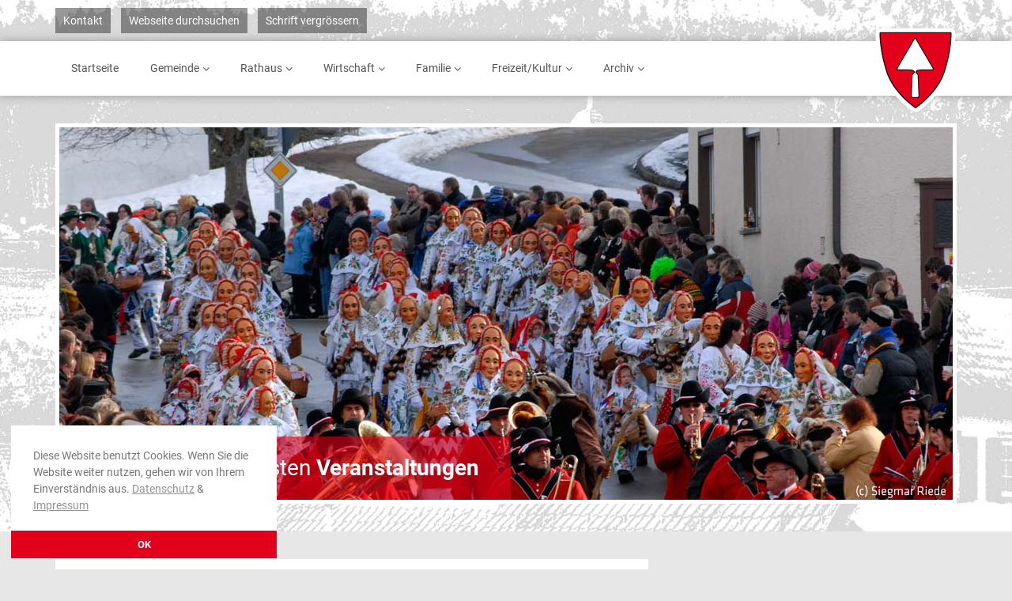

--- FILE ---
content_type: text/html; charset=UTF-8
request_url: https://www.ratshausen.de/veranstaltungen?appointmentid=448
body_size: 2993
content:
<!DOCTYPE html>
<html lang="de">
 <head>
 <meta charset="utf-8">
 <meta http-equiv="X-UA-Compatible" content="IE=edge">
 <meta name="viewport" content="width=device-width, initial-scale=1.0">
 <meta name="description" content="">
 <meta name="author" content="">
 <link rel="shortcut icon" href="https://www.ratshausen.de/favicon.png">

 <title>Veranstaltungen | Gemeinde Ratshausen</title>

 <!-- Bootstrap core CSS -->
 <link href="https://www.ratshausen.de/css/bootstrap.min.css" rel="stylesheet">
 <link href="https://www.ratshausen.de/css/ratshausen.css" rel="stylesheet">
 <link href="https://www.ratshausen.de/css/font-awesome.min.css" rel="stylesheet">

 <!-- HTML5 shim and Respond.js IE8 support of HTML5 elements and media queries -->
 <!--[if lt IE 9]>
 <script src="https://www.ratshausen.de/js/html5shiv.min.js"></script>
 <script src="https://www.ratshausen.de/js/respond.min.js"></script>
 <![endif]-->
 </head>

 <body>

	<div class="topcontainer">

		<div id="topbar">
	 <div class="container">
	 	<div class="row">
	 		<div class="col-md-12">
	 			<ul class="list-inline">
	 				<li><a href="https://www.ratshausen.de/kontakt" title="Kontaktformular der Gemeinde Ratshausen">Kontakt</a></li>
	 				<li><a href="https://www.ratshausen.de/suche" title="Gesamte Webseite durchsuchen">Webseite durchsuchen</a></li>
	 				<li><a href="#" title="Schriftgröße vergrössern und verkleinern" class="fontsize">Schrift vergrössern</a></li>
	 			</ul>
	 		</div>
	 	</div>
	 </div>
		</div>

		<div id="menu">
	 <div class="container">

	 	<div class="row">
	 		<div class="col-md-10">

						<div class="visible-xs visible-sm text-center">
					<a id="xslogo" href="https://www.ratshausen.de/" title=""><img src="https://www.ratshausen.de/img/ratshausen-wappen.png" alt="Gemeindewappen Ratshausen" /></a>
				</div>

	 	<div class="main-navigation">
					<a id="menu-button"></a>
					<ul id="main-menu" class="sm sm-simple">

						
<li><a href="https://www.ratshausen.de/startseite">Startseite</a></li>
<li><a href="https://www.ratshausen.de/gemeinde">Gemeinde</a><ul><li><a href="https://www.ratshausen.de/gemeindeplan">Gemeindeplan</a></li><li><a href="https://www.ratshausen.de/geschichte">Geschichte</a></li><li><a href="https://www.ratshausen.de/wichtige-adressen">Wichtige Adressen</a></li><li><a href="https://www.ratshausen.de/gemeinderat">Gemeinderat</a></li><li><a href="https://www.ratshausen.de/gemeinderatssitzungen">> Gemeinderatssitzungen</a></li><li><a href="https://www.ratshausen.de/bauhof">Bauhof </a></li><li><a href="https://www.ratshausen.de/verwaltung">Verwaltung</a></li></ul></li>
<li><a href="https://www.ratshausen.de/rathaus">Rathaus</a><ul><li><a href="https://www.ratshausen.de/oeffnungszeiten">Öffnungszeiten</a></li><li><a href="https://www.ratshausen.de/buergermeister">Bürgermeister</a></li><li><a href="https://www.ratshausen.de/mitarbeiter">Mitarbeiter</a></li><li><a href="https://www.ratshausen.de/service-bw-lebenslagen">Lebenslagen von A-Z</a></li><li><a href="https://www.ratshausen.de/service-bw-verfahren">Verfahren von A-Z</a></li><li><a href="https://www.ratshausen.de/formulare">Formulare von A-Z</a></li><li><a href="https://www.ratshausen.de/termine">Termine</a></li><li><a href="https://www.ratshausen.de/ortsrecht">Ortsrecht</a></li></ul></li>
<li><a href="https://www.ratshausen.de/wirtschaft">Wirtschaft</a><ul><li><a href="https://www.ratshausen.de/unternehmen-von-a-z">Unternehmen von A-Z</a></li><li><a href="https://www.ratshausen.de/wirtschaftsfoerderung">Wirtschaftsförderung</a></li><li><a href="https://www.ratshausen.de/breitbandausbau">Breitbandausbau</a></li></ul></li>
<li><a href="https://www.ratshausen.de/familien">Familie</a><ul><li><a href="https://www.ratshausen.de/familie">Familie</a></li><li><a href="https://www.ratshausen.de/kinder-und-jugend">Kinder und Jugend</a></li><li><a href="https://www.ratshausen.de/senioren">Senioren</a></li></ul></li>
<li><a href="https://www.ratshausen.de/freizeit">Freizeit/Kultur</a><ul><li><a href="https://www.ratshausen.de/tourismus">Tourismus</a></li><li><a href="https://www.ratshausen.de/ferienwohnungen.php">Ferienwohnungen</a></li><li><a href="https://www.ratshausen.de/kirchen.php">Kirchen</a></li><li><a href="https://www.ratshausen.de/rad-und-wanderwege">Rad- und Wanderwege</a></li><li class="active"><a href="https://www.ratshausen.de/veranstaltungen">Veranstaltungen</a></li><li><a href="https://www.ratshausen.de/vereine-von-a-z">Vereine von A-Z</a></li></ul></li>
<li><a href="https://www.ratshausen.de/archiv">Archiv</a><ul><li><a href="https://www.ratshausen.de/news-bereich.php">News-Bereich</a></li><li><a href="https://www.ratshausen.de/bildarchiv">Bild Archiv</a></li></ul></li>


					</ul>
				</div>

	 		</div>
				<div class="col-md-2 hidden-xs hidden-sm">
					<div id="logo">
					<a href="https://www.ratshausen.de/" title=""><img src="https://www.ratshausen.de/img/ratshausen-wappen.png" alt="Gemeindewappen Ratshausen" /></a>
					</div>
				</div>
	 	</div>

	 </div>
		</div>

		<div id="slider" class="loading"><div class="container"><div class="flexslider"><ul class="slides"><li><img alt="" title="" src="https://www.ratshausen.de/eproweb/download.php?record=400&amp;file=Fasnet_Ratshausen_01t.jpg"><p class="flex-caption">Was sind die nächsten
<b>Veranstaltungen</b></p>
</li></ul></div></div></div>

	</div>

	<div id="main">
 <div class="container">
 	<div class="row">
 		<div class="col-md-8">
 			<div class="maincontent">
<div class="appointment"><h1 class="appointment_title">Zunftball Narrenzunft 77 Ratshausen</h1><p class="appointment_intro"><span class="appointment_date">18.02.2023</span><span class="appointment_time"></span><span class="appointment_location">, Plettenberghalle</span></p><p class="appointment_abstract"></p><p></p></div>
<div style="clear:both;"></div>

 			</div>
 		</div>
 		<div class="col-md-4">

 			<h3>Aktuelles Wetter</h3>

					<div class="clearfix"></div>

					<div id="c348db5da81eb65d23df0e039237f8c7">
					 <link rel="stylesheet" type="text/css" href="//cdn.static-fra.de/lib/wt/widget/4.0.0/css/Classic.css">
					 <script type="text/javascript" src="//cdn.static-fra.de/lib/wt/widget/4.0.0/js/Classic.min.js"></script>
					 <script type="text/javascript">
					 /* <![CDATA[ */
					 (function(){
						 new WT.widget.Classic({
							 id: 'c348db5da81eb65d23df0e039237f8c7',
							 locationId: '18225339'
						 });
					 }());
					 /* ]]> */
					 </script>
					 <a id="c348db5da81eb65d23df0e039237f8c7-backlink" class="wt-widget-backlink" href="https://www.wetter.de/deutschland/wetter-ratshausen-18225339.html" rel="nofollow" target="_blank">Das Wetter in Ratshausen</a>
					</div>

					<div class="clearfix"></div>

					<hr />

 		</div>
 	</div>
 </div>
	</div>

	<div id="bottom">
 <div class="container">
 	<div class="row">
 		<div class="col-md-8">

 			<div class="row">
 				<div class="col-md-4"><h4>Amtsbl&auml;tter</h4><ul><li><a href="https://www.ratshausen.de/eproweb/download.php?record=1508&amp;file=163639a5857c09c5442d1a4dbf71c0ce">11.12.2025: Amtsblatt KW 50</a></li><li><a href="https://www.ratshausen.de/eproweb/download.php?record=1507&amp;file=1a0085a3ac88f8afe45c0c10b1b63239">04.12.2025: Amtsblatt KW 49</a></li></ul></div><div class="col-md-4"><h4>&nbsp;</h4><ul><li><a href="https://www.ratshausen.de/eproweb/download.php?record=1506&amp;file=ed27ed7dfd9e285d6314e63ccd21fece">27.11.2025: Amtsblatt KW 48</a></li><li><a href="https://www.ratshausen.de/eproweb/download.php?record=1505&amp;file=dfbe4e925ac80b7e18f0216be3e90af4">20.11.2025: Amtsblatt KW 47</a></li></ul></div><div class="col-md-4"><h4>&nbsp;</h4><ul><li><a href="https://www.ratshausen.de/eproweb/download.php?record=1504&amp;file=af2956422bc5126d6debca91944062a0">13.11.2025: Amtsblatt KW 46</a></li><li><a class="messagesnextpagelink" href="https://www.ratshausen.de/?block120offset=5">&auml;ltere Eintr&auml;ge&nbsp;&gt;</a> </li></ul></div>
 			</div>

 		</div>
 		<div class="col-md-4">
 			<div class="well">
 			<h4>Wussten Sie schon?</h4><p>...dass Sie im Dorfladen der Bäckerei Besenfelder u.a. Pakete abgeben und Briefmarken erwerben können</p>
 			</div>
 		</div>
 	</div>
 </div>
	</div>

	<div id="footer">
 <div class="container">
 	<div class="row">
 		<div class="col-md-6">
 			<p>&copy; 2025 Gemeinde Ratshausen, alle Rechte vorbehalten</p>
 		</div>
 		<div class="col-md-6">
 			<p class="text-right"><a href="https://www.ratshausen.de/impressum">Impressum</a> | <a href="https://www.ratshausen.de/datenschutz">Datenschutzerkl&auml;rung</a></p>
 		</div>
 	</div>
 </div>
	</div>

	<a class="scrolltop btn btn-default" href="javascript:void(0)" style="display:none;"><i class="fa fa-angle-up fa-2x"></i></a>

 <script src="https://www.ratshausen.de/js/jquery.min.js"></script>
 <script src="https://www.ratshausen.de/js/jquery.bootstrap.min.js"></script>
 <script src="https://www.ratshausen.de/js/jquery.smartmenus.min.js"></script>
 <script src="https://www.ratshausen.de/js/jquery.flexslider.js"></script>
 <script src="https://www.ratshausen.de/js/jquery.lightbox.min.js"></script>
 <script src="https://www.ratshausen.de/js/jquery.cookie.js"></script>
 <script src="https://www.ratshausen.de/js/jquery.scripts.js"></script>

<!-- Piwik -->
<script type="text/javascript">
 var _paq = _paq || [];
 _paq.push(["trackPageView"]);
 _paq.push(["enableLinkTracking"]);

 (function() {
 var u=(("https:" == document.location.protocol) ? "https" : "http") + "://webstat.e-projecta.com/";
 _paq.push(["setTrackerUrl", u+"piwik.php"]);
 _paq.push(["setSiteId", "25"]);
 var d=document, g=d.createElement("script"), s=d.getElementsByTagName("script")[0]; g.type="text/javascript";
 g.defer=true; g.async=true; g.src=u+"piwik.js"; s.parentNode.insertBefore(g,s);
 })();
</script>
<!-- End Piwik Code -->

<script>jQuery(document).ready(function() { jQuery(".flexslider").flexslider("pause"); });</script>

 </body>
</html>


--- FILE ---
content_type: text/css
request_url: https://www.ratshausen.de/css/ratshausen.css
body_size: 7120
content:
/* roboto-regular - latin */
@font-face {
  font-family: 'Roboto';
  font-style: normal;
  font-weight: 400;
  src: url('../fonts/roboto-v18-latin-regular.eot'); /* IE9 Compat Modes */
  src: local('Roboto'), local('Roboto-Regular'),
       url('../fonts/roboto-v18-latin-regular.eot?#iefix') format('embedded-opentype'), /* IE6-IE8 */
       url('../fonts/roboto-v18-latin-regular.woff2') format('woff2'), /* Super Modern Browsers */
       url('../fonts/roboto-v18-latin-regular.woff') format('woff'), /* Modern Browsers */
       url('../fonts/roboto-v18-latin-regular.ttf') format('truetype'), /* Safari, Android, iOS */
       url('../fonts/roboto-v18-latin-regular.svg#Roboto') format('svg'); /* Legacy iOS */
}

/* roboto-700 - latin */
@font-face {
  font-family: 'Roboto';
  font-style: normal;
  font-weight: 700;
  src: url('../fonts/roboto-v18-latin-700.eot'); /* IE9 Compat Modes */
  src: local('Roboto Bold'), local('Roboto-Bold'),
       url('../fonts/roboto-v18-latin-700.eot?#iefix') format('embedded-opentype'), /* IE6-IE8 */
       url('../fonts/roboto-v18-latin-700.woff2') format('woff2'), /* Super Modern Browsers */
       url('../fonts/roboto-v18-latin-700.woff') format('woff'), /* Modern Browsers */
       url('../fonts/roboto-v18-latin-700.ttf') format('truetype'), /* Safari, Android, iOS */
       url('../fonts/roboto-v18-latin-700.svg#Roboto') format('svg'); /* Legacy iOS */
}



.cc-window{opacity:1;transition:opacity 1s ease}.cc-window.cc-invisible{opacity:0}.cc-animate.cc-revoke{transition:transform 1s ease}.cc-animate.cc-revoke.cc-top{transform:translateY(-2em)}.cc-animate.cc-revoke.cc-bottom{transform:translateY(2em)}.cc-animate.cc-revoke.cc-active.cc-bottom,.cc-animate.cc-revoke.cc-active.cc-top,.cc-revoke:hover{transform:translateY(0)}.cc-grower{max-height:0;overflow:hidden;transition:max-height 1s}
.cc-link,.cc-revoke:hover{text-decoration:underline}.cc-revoke,.cc-window{position:fixed;overflow:hidden;box-sizing:border-box;font-size:16px;line-height:1.5em;display:-ms-flexbox;display:flex;-ms-flex-wrap:nowrap;flex-wrap:nowrap;z-index:9999}.cc-window.cc-static{position:static}.cc-window.cc-floating{padding:2em;max-width:24em;-ms-flex-direction:column;flex-direction:column}.cc-window.cc-banner{padding:1em 1.8em;width:100%;-ms-flex-direction:row;flex-direction:row}.cc-revoke{padding:.5em}.cc-header{font-size:18px;font-weight:700}.cc-btn,.cc-close,.cc-link,.cc-revoke{cursor:pointer}.cc-link{opacity:.8;display:inline-block;padding:.2em}.cc-link:hover{opacity:1}.cc-link:active,.cc-link:visited{color:initial}.cc-btn{display:block;padding:.4em .8em;font-size:.9em;font-weight:700;border-width:2px;border-style:solid;text-align:center;white-space:nowrap}.cc-banner .cc-btn:last-child{min-width:140px}.cc-highlight .cc-btn:first-child{background-color:transparent;border-color:transparent}.cc-highlight .cc-btn:first-child:focus,.cc-highlight .cc-btn:first-child:hover{background-color:transparent;text-decoration:underline}.cc-close{display:block;position:absolute;top:.5em;right:.5em;font-size:1.6em;opacity:.9;line-height:.75}.cc-close:focus,.cc-close:hover{opacity:1}
.cc-revoke.cc-top{top:0;left:3em;border-bottom-left-radius:.5em;border-bottom-right-radius:.5em}.cc-revoke.cc-bottom{bottom:0;left:3em;border-top-left-radius:.5em;border-top-right-radius:.5em}.cc-revoke.cc-left{left:3em;right:unset}.cc-revoke.cc-right{right:3em;left:unset}.cc-top{top:1em}.cc-left{left:1em}.cc-right{right:1em}.cc-bottom{bottom:1em}.cc-floating>.cc-link{margin-bottom:1em}.cc-floating .cc-message{display:block;margin-bottom:1em}.cc-window.cc-floating .cc-compliance{-ms-flex:1;flex:1}.cc-window.cc-banner{-ms-flex-align:center;align-items:center}.cc-banner.cc-top{left:0;right:0;top:0}.cc-banner.cc-bottom{left:0;right:0;bottom:0}.cc-banner .cc-message{-ms-flex:1;flex:1}.cc-compliance{display:-ms-flexbox;display:flex;-ms-flex-align:center;align-items:center;-ms-flex-line-pack:justify;align-content:space-between}.cc-compliance>.cc-btn{-ms-flex:1;flex:1}.cc-btn+.cc-btn{margin-left:.5em}
@media print{.cc-revoke,.cc-window{display:none}}@media screen and (max-width:900px){.cc-btn{white-space:normal}}@media screen and (max-width:414px) and (orientation:portrait),screen and (max-width:736px) and (orientation:landscape){.cc-window.cc-top{top:0}.cc-window.cc-bottom{bottom:0}.cc-window.cc-banner,.cc-window.cc-left,.cc-window.cc-right{left:0;right:0}.cc-window.cc-banner{-ms-flex-direction:column;flex-direction:column}.cc-window.cc-banner .cc-compliance{-ms-flex:1;flex:1}.cc-window.cc-floating{max-width:none}.cc-window .cc-message{margin-bottom:1em}.cc-window.cc-banner{-ms-flex-align:unset;align-items:unset}}
.cc-floating.cc-theme-classic{padding:1.2em;border-radius:5px}.cc-floating.cc-type-info.cc-theme-classic .cc-compliance{text-align:center;display:inline;-ms-flex:none;flex:none}.cc-theme-classic .cc-btn{border-radius:5px}.cc-theme-classic .cc-btn:last-child{min-width:140px}.cc-floating.cc-type-info.cc-theme-classic .cc-btn{display:inline-block}
.cc-theme-edgeless.cc-window{padding:0}.cc-floating.cc-theme-edgeless .cc-message{margin:2em 2em 1.5em}.cc-banner.cc-theme-edgeless .cc-btn{margin:0;padding:.8em 1.8em;height:100%}.cc-banner.cc-theme-edgeless .cc-message{margin-left:1em}.cc-floating.cc-theme-edgeless .cc-btn+.cc-btn{margin-left:0}

.cc-revoke,
.cc-window {
  font-size: 14px;
  font-weight: 400;
}

.cc-link {
  padding: 0;
}



body {background:#e7e7e7;font-family: 'Roboto', sans-serif;color:#777;}
p {margin:0 0 20px 0;}
h1,h2,h3,h4,h5,h6, input, select, button, radio {font-family: 'Roboto', sans-serif;}
img {height: auto;max-width: 100%;}
hr {border-style: dashed; border-color: #777;}

a:hover, a:focus, a:active, .btn:focus, .btn:active, .btn:hover  {outline:none;}

#menu {background:#fff;-webkit-box-shadow: 0 0 12px #999; -moz-box-shadow: 0 0 12px #999; -ms-box-shadow: 0 0 12px #999; -o-box-shadow: 0 0 12px #999; box-shadow: 0 0 12px #999; }
#bottom {background:#fff;}
#bottom .container .row .col-md-4 {margin-top:35px;margin-bottom:35px;}
#bottom ul {padding-left:15px;}
#bottom ul li a {color: #55a173;}
#bottom h4 {margin-bottom:30px;}
#bottom .well {margin-bottom:0;}

#slider.loading {min-height:300px;background:url("../img/slider/loader.gif") no-repeat center center #fff;}

#footer {padding:20px 0;}
#footer p {margin:0;}

table.table-hover td:hover {color:#E2001A;}

#logo {position: relative;}
#logo a {position:absolute;right:0;top:-32px;}

#main > .container > .row > .col-md-8 {margin-top:35px; margin-bottom:35px;}
#main > .container > .row > .col-md-4 {margin-top:35px; margin-bottom:35px;}
#main h1, #main h2, #main h3, #main h4, #main h5, #main h6 {border-bottom: 1px dashed #777;margin-bottom: 20px; padding-bottom:20px;}
h1:before, h2:before, h3:before {font-family: FontAwesome; content: "\f0c8"; color: #E2001A; font-size:50%;margin-right:7px;}

#main h1 {position: relative;padding-left:24px;}
h1:before {position: absolute; top:16px; left:0;margin: 0;}
a.scrolltop {position: fixed; right:20px;bottom:20px;}


ul.toggles {list-style:none outside none;padding:0;margin:0;}
ul.toggles li {background-color: #f2f2f2;border-bottom: 1px solid #E5E5E5;margin-bottom: 20px;}
ul.toggles li .toggle-title {padding:10px 15px;position: relative;}
ul.toggles li .toggle-title:hover {cursor:pointer;}
ul.toggles li .toggle-title a, ul.toggles li .toggle-title a:hover {text-decoration:none;font-weight:bold;color:#666;}
ul.toggles li .toggle-content {padding:0 15px 10px 15px;}
ul.toggles li .toggle-content > *:last-child {margin-bottom:0;}
ul.toggles li .toggle-title a span:before {font-weight: normal;font-style: normal;display: inline-block;font-family: FontAwesome;font-style: normal;font-weight: normal;line-height: 20px;height:20px;-webkit-font-smoothing: antialiased;-moz-osx-font-smoothing: grayscale;content: "\f067";vertical-align:middle;font-size:14px;margin:0;position: absolute;right:20px;top:12px;}
ul.toggles li.current .toggle-title a span:before {content: "\f068";}
ul.toggles.gallerylevel2 li .toggle-title {padding-left:35px;}

ul.toggles li .toggle-content .gallery a.lightbox {margin:0 10px 10px 0;display:block;float:left;}



.bigfont #main p, .bigfont #main ul li, .bigfont #bottom ul li a, .bigfont #bottom p {font-size: 20px;line-height:30px;}

#menu {background: #fff; padding:15px;margin:0;}
.maincontent {background: #fff; padding:20px;}

.topcontainer {background:url("../img/background.jpg") no-repeat center top #fff;}
.quicklinks {margin:0 -20px 20px -20px; background: #7a7062;padding:15px 20px;position: relative;}
.quicklinks:after {font-family: FontAwesome; content: "\f12a";position: absolute; right:22px; top:0;color:#fff;opacity: .6; line-height:55px; font-size:40px; }
.quicklinks ul {margin:0;}
.quicklinks ul li {color:#fff;}
.quicklinks ul li a {color:#fff; font-weight:bold;}

.php_calendar_current_month a:first-child {margin-right:10px;}
.php_calendar_current_month a:last-child {margin-left:10px;}

.well {background: #e7e7e7; border:0; -webkit-box-shadow:none; -moz-box-shadow:none; -o-box-shadow:none; -ms-box-shadow:none; box-shadow:none;}

#topbar ul.list-inline {margin:10px 0;}
#topbar ul.list-inline li a {background: #000; background: rgba(0,0,0,.4); padding: 6px 10px;color:#fff;display: block;}
#topbar ul.list-inline li a:hover, #topbar ul.list-inline li a:active, #topbar ul.list-inline li a:focus {text-decoration: none; background: #000; background: rgba(0,0,0,.7)}

/* Menu */

.sm,.sm ul,.sm li{display:block;list-style:none;padding:0;margin:0;line-height:normal;direction:ltr;}
ul.sm li{position:relative;}
ul.sm a{position:relative;display:block;}
ul.sm a.disabled{cursor:default;}
ul.sm ul{position:absolute;top:-999999px;left:-800px;width:100px;}
ul.sm li{float:left;}
ul.sm-rtl{direction:rtl;}
ul.sm-rtl li{float:right;}
ul.sm ul li,ul.sm-vertical li{float:none;}
ul.sm a{white-space:nowrap;}
ul.sm ul a,ul.sm-vertical a{white-space:normal;}
* html ul.sm-vertical li{float:left;width:100%;}
* html ul.sm-vertical ul li{float:none;width:auto;}
*:first-child+html ul.sm-vertical>li{float:left;width:100%;}
ul.sm ul.sm-nowrap>li>a{white-space:nowrap;}
ul.sm:after{content:"\00a0";display:block;height:0;font:0/0 serif;clear:both;visibility:hidden;overflow:hidden;}
* html ul.sm{height:1px;}
*:first-child+html ul.sm{min-height:1px;}
ul.sm li *,ul.sm li *:before,ul.sm li *:after{-moz-box-sizing:content-box;-webkit-box-sizing:content-box;box-sizing:content-box;}
ul.sm{-webkit-tap-highlight-color:rgba(0,0,0,0);}


/* Menu box
===================*/

	.sm-simple,
	.sm-simple ul {
		border:0;
		background: #fff;
	}


/* Menu items
===================*/

	.sm-simple a {
		padding:11px 20px;
		color:#555;
		font-size:14px;
		line-height:17px;
		text-decoration:none;
	}
	.sm-simple a:hover, .sm-simple a:focus, .sm-simple a:active,
	.sm-simple a.highlighted {
		background:#fff;
		color:#E2001A;
	}
	/* current items - add the class manually to some item or check the "markCurrentItem" script option */
	.sm-simple a.current, .sm-simple a.current:hover, .sm-simple a.current:focus, .sm-simple a.current:active {
		background:#fff;
		color:#E2001A;
	}
	.sm-simple a.has-submenu {
		padding-right:32px;
	}
 	.sm-simple ul a.has-submenu,
	.sm-simple-vertical a.has-submenu {
		padding-right:23px;
	}


/* Sub menu indicators
===================*/

	.sm-simple a span.sub-arrow {
		position:absolute;
		right:12px;
		top:50%;
		margin-top:-8px;
		width:16px;
		height:16px;
		line-height:16px;
	}
 	.sm-simple ul a span.sub-arrow,
	.sm-simple-vertical a span.sub-arrow {
		right:auto;
		margin-left:-14px;
	}


/* Items separators
===================*/

	.sm-simple li {
		border-left:0;
	}
	.sm-simple li:first-child {
		border-left:0;
	}
	.sm-simple ul li,
	.sm-simple-vertical li {
		border-left:0;
		border-top:1px solid #f3f3f3;
	}
	.sm-simple ul li:first-child,
	.sm-simple-vertical li:first-child {
		border-top:0;
	}


/* Scrolling arrows containers for tall sub menus - test sub menu: "Sub test" -> "more..." -> "more..." in the default download package
===================*/

	.sm-simple span.scroll-up, .sm-simple span.scroll-down {
		position:absolute;
		display:none;
		visibility:hidden;
		overflow:hidden;
		border:solid #bbb;
		border-width:1px 0;
		background:#fff;
		height:20px;
		/* width and position will be automatically set by the script */
	}
	.sm-simple span.scroll-up-arrow, .sm-simple span.scroll-down-arrow {
		position:absolute;
		top:-2px;
		left:50%;
		margin-left:-8px;
		/* we will use one-side border to create a triangle so that we don't use a real background image, of course, you can use a real image if you like too */
		width:0;
		height:0;
		overflow:hidden;
		border-width:8px; /* tweak size of the arrow */
		border-style:dashed dashed solid dashed;
		border-color:transparent transparent #555 transparent;
	}
	.sm-simple span.scroll-down-arrow {
		top:6px;
		border-style:solid dashed dashed dashed;
		border-color:#555 transparent transparent transparent;
	}


/*
---------------------------------------------------------------
  Responsiveness
  These will make the sub menus collapsible when the screen width is too small.
---------------------------------------------------------------*/


@media screen and (max-width: 640px) {

	/* The following will make the sub menus collapsible for small screen devices (it's not recommended editing these) */
	ul.sm-simple{width:auto !important;}
	ul.sm-simple ul{display:none;position:static !important;top:auto !important;left:auto !important;margin-left:0 !important;margin-top:0 !important;width:auto !important;min-width:0 !important;max-width:none !important;}
	ul.sm-simple>li{float:none;}
	ul.sm-simple>li>a,ul.sm-simple ul.sm-nowrap>li>a{white-space:normal;}
	ul.sm-simple iframe{display:none;}

	/* Uncomment this rule to disable completely the sub menus for small screen devices */
	/*.sm-simple ul, .sm-simple span.sub-arrow, .sm-simple iframe {
		display:none !important;
	}*/


/* Menu box
===================*/

	.sm-simple ul {
		border:0;
		/* darken the background of the sub menus */
		background:rgba(100,100,100,0.1);
		-moz-box-shadow:none;
		-webkit-box-shadow:none;
		box-shadow:none;
	}


/* Menu items
===================*/

	.sm-simple a {
		padding-top:13px;
		padding-bottom:13px;
		background:transparent !important;
		color:#555 !important;
	}
	.sm-simple a.current {
		background:#555 !important;
		color:#fff !important;
	}
	.sm-simple a.has-submenu {
		padding-right:23px;
	}
	/* add some text indentation for the 2+ level sub menu items */
	.sm-simple ul a {
		border-left:8px solid transparent;
	}
	.sm-simple ul ul a {
		border-left:16px solid transparent;
	}
	.sm-simple ul ul ul a {
		border-left:24px solid transparent;
	}
	.sm-simple ul ul ul ul a {
		border-left:32px solid transparent;
	}
	.sm-simple ul ul ul ul ul a {
		border-left:40px solid transparent;
	}


/* Sub menu indicators
===================*/

	.sm-simple a span.sub-arrow {
		left:auto;
		margin-left:0;
	}
	/* Hide sub indicator when item is expanded - we enable the item link when it's expanded */
	.sm-simple a.highlighted span.sub-arrow {
		display:none !important;
	}


/* Items separators
===================*/

	.sm-simple li {
		border-left:0;
		border-top:1px solid rgba(0,0,0,0.05) !important;
	}
	.sm-simple li:first-child {
		border-top:0 !important;
	}

}

#menu-button {
  display:none;
  position: relative;

}
#menu-button:before {
  content:'Menu';
}
#menu-button:after {
  content: "\f146";
  font-family:'FontAwesome';
  font-style:normal;
  font-weight:normal;
  line-height:1;
  -webkit-font-smoothing:antialiased;
  -moz-osx-font-smoothing:grayscale;
  font-size: 1.3333333333333333em;
  line-height: 0.75em;
  vertical-align: -15%;
  position: absolute;
  right:20px;
  top:16;
}
#menu-button.collapsed:before {
  content:'Menu';
}
#menu-button.collapsed:after {
  content: "\f0fe";
  font-family:'FontAwesome';
  font-style:normal;
  font-weight:normal;
  line-height:1;
  -webkit-font-smoothing:antialiased;
  -moz-osx-font-smoothing:grayscale;
  font-size: 1.3333333333333333em;
  line-height: 0.75em;
  vertical-align: -15%;
  position: absolute;
  right:20px;
  top:16px;
}
@media screen and (max-width: 640px) {
  /* show the button on small screens */
  #menu-button {
    display:block; /* ME */
    padding:13px 20px;
    background: #d5d5d5;
    color: #666;
    font-weight:bold;
    text-decoration: none;
  }
   #menu-button:hover {
    cursor: pointer;
    text-decoration: none;
  }
  /*.sm-simple a span.sub-arrow, .sm-simple-vertical a span.sub-arrow { margin-left:10px !important; }  ME */
  /* hide the menu when it has the "collapsed" class set by the script */
  #main-menu.collapsed {
    display:none;
  }
}

/* ME */
#contactform input, #contactform textarea {
  margin:5px 10px 5px 10px;
  width:80%;
}
#contactform textarea { height:100px; }
#contactform a { margin:5px 10px 5px 10px; }


/* Browser Resets
*********************************/
.flex-container a:active,
.flexslider a:active,
.flex-container a:focus,
.flexslider a:focus  {outline: none;}
.slides,
.flex-control-nav,
.flex-direction-nav {margin: 0; padding: 0; list-style: none;}

/* FlexSlider Necessary Styles
*********************************/
.flexslider {margin: 0; padding: 0;}
.flexslider .slides > li {display: none; -webkit-backface-visibility: hidden;} /* Hide the slides before the JS is loaded. Avoids image jumping */
.flexslider .slides img {width: 100%; display: block;}
.flex-pauseplay span {text-transform: capitalize;}

/* Clearfix for the .slides element */
.slides:after {content: "\0020"; display: block; clear: both; visibility: hidden; line-height: 0; height: 0;}
html[xmlns] .slides {display: block;}
* html .slides {height: 1%;}

/* No JavaScript Fallback */
/* If you are not using another script, such as Modernizr, make sure you
 * include js that eliminates this class on page load */
.no-js .slides > li:first-child {display: block;}

/* FlexSlider Default Theme
*********************************/
.flexslider { margin: 35px 0 35px 0; background: #fff; position: relative; zoom: 1; border:5px solid #fff;}
.flexslider .slides li {position:relative;}
.flex-viewport { max-height: 2000px; -webkit-transition: all 1s ease; -moz-transition: all 1s ease; -o-transition: all 1s ease; transition: all 1s ease; }
.loading .flex-viewport { max-height: 300px; }
.flexslider .slides { zoom: 1; }
.carousel li { margin-right: 5px; }

/* Direction Nav */
.flex-direction-nav {*height: 0;}
.flex-direction-nav a  { text-decoration:none; display: block; width: 40px; height: 40px; line-height:40px; margin: -20px 0 0; position: absolute; top: 50%; z-index: 10; overflow: hidden; opacity: 0; cursor: pointer; color: #000; background: #fff; text-shadow: 1px 1px 0 rgba(255,255,255,0.3); -webkit-transition: all .3s ease; -moz-transition: all .3s ease; transition: all .3s ease; text-align:center;}
.flex-direction-nav .flex-prev { left: 50px; }
.flex-direction-nav .flex-next { right: 50px;  }
.flexslider:hover .flex-prev { opacity: 1; left: 0px; }
.flexslider:hover .flex-next { opacity: 1; right: 0px; }
.flexslider:hover .flex-next:hover, .flexslider:hover .flex-prev:hover { opacity: 1; color: #E2001A; }
.flex-direction-nav .flex-disabled { opacity: 0!important; filter:alpha(opacity=0); cursor: default; }
.flex-direction-nav a:before  { font-family: FontAwesome; font-size: 40px; display: inline-block; content: "\f104";}
.flex-direction-nav a.flex-next:before  { content: "\f105";}

/* Pause/Play */
.flex-pauseplay a { display: block; width: 20px; height: 20px; position: absolute; bottom: 5px; left: 10px; opacity: 0.8; z-index: 10; overflow: hidden; cursor: pointer; color: #000; }
.flex-pauseplay a:before  { font-family: "flexslider-icon"; font-size: 20px; display: inline-block; content: '\f004'; }
.flex-pauseplay a:hover  { opacity: 1; }
.flex-pauseplay a.flex-play:before { content: '\f003'; }

/* Control Nav */
.flex-control-nav {width: 100%; position: absolute; bottom: -40px; text-align: center;}
.flex-control-nav li {margin: 0 6px; display: inline-block; zoom: 1; *display: inline;}
.flex-control-paging li a {width: 11px; height: 11px; display: block; background: #666; background: rgba(0,0,0,0.5); cursor: pointer; text-indent: -9999px; -webkit-border-radius: 20px; -moz-border-radius: 20px; -o-border-radius: 20px; border-radius: 20px; -webkit-box-shadow: inset 0 0 3px rgba(0,0,0,0.3); -moz-box-shadow: inset 0 0 3px rgba(0,0,0,0.3); -o-box-shadow: inset 0 0 3px rgba(0,0,0,0.3); box-shadow: inset 0 0 3px rgba(0,0,0,0.3); }
.flex-control-paging li a:hover { background: #333; background: rgba(0,0,0,0.7); }
.flex-control-paging li a.flex-active { background: #000; background: rgba(0,0,0,0.9); cursor: default; }

.flex-control-thumbs {margin: 5px 0 0; position: static; overflow: hidden;}
.flex-control-thumbs li {width: 25%; float: left; margin: 0;}
.flex-control-thumbs img {width: 100%; display: block; opacity: .7; cursor: pointer;}
.flex-control-thumbs img:hover {opacity: 1;}
.flex-control-thumbs .flex-active {opacity: 1; cursor: default;}

.flex-caption {position: absolute; bottom:0; left:0;margin:0;padding: 20px 40px;color:#fff;font-size:28px;background: #E2001A; background: rgba(226, 0, 26, .6); }


@media screen and (max-width: 860px) {
  .flex-direction-nav .flex-prev { opacity: 1; left: 10px;}
  .flex-direction-nav .flex-next { opacity: 1; right: 10px;}
}

/* Lightbox */


.nivo-lightbox-overlay {
	position: fixed;
	top: 0;
	left: 0;
	z-index: 99998;
	width: 100%;
	height: 100%;
	overflow: hidden;
	visibility: hidden;
	opacity: 0;
	-webkit-box-sizing: border-box;
	-moz-box-sizing: border-box;
	box-sizing: border-box;
}
.nivo-lightbox-overlay.nivo-lightbox-open {
	visibility: visible;
	opacity: 1;
}
.nivo-lightbox-wrap  {
	position: absolute;
	top: 10%;
	bottom: 10%;
	left: 10%;
	right: 10%;
}
.nivo-lightbox-content {
	width: 100%;
	height: 100%;
}
.nivo-lightbox-title-wrap {
	position: absolute;
	bottom: 0;
	left: 0;
	width: 100%;
	z-index: 99999;
	text-align: center;
}
.nivo-lightbox-nav { display: none; }
.nivo-lightbox-prev {
	position: absolute;
	top: 50%;
	left: 0;
}
.nivo-lightbox-next {
	position: absolute;
	top: 50%;
	right: 0;
}
.nivo-lightbox-close {
	position: absolute;
	top: 2%;
	right: 2%;
}

.nivo-lightbox-image { text-align: center; }
.nivo-lightbox-image img {
	max-width: 100%;
	max-height: 100%;
	width: auto;
	height: auto;
	vertical-align: middle;
}
.nivo-lightbox-content iframe {
	width: 100%;
	height: 100%;
}
.nivo-lightbox-inline,
.nivo-lightbox-ajax {
	max-height: 100%;
	overflow: auto;
	-webkit-box-sizing: border-box;
	-moz-box-sizing: border-box;
	box-sizing: border-box;
	/* https://bugzilla.mozilla.org/show_bug.cgi?id=308801 */
}
.nivo-lightbox-error {
	display: table;
	text-align: center;
	width: 100%;
	height: 100%;
	color: #fff;
	text-shadow: 0 1px 1px #000;
	background: #000;
}
.nivo-lightbox-error p {
	display: table-cell;
	vertical-align: middle;
}

/* Effects
 **********************************************/
.nivo-lightbox-notouch .nivo-lightbox-effect-fade,
.nivo-lightbox-notouch .nivo-lightbox-effect-fadeScale,
.nivo-lightbox-notouch .nivo-lightbox-effect-slideLeft,
.nivo-lightbox-notouch .nivo-lightbox-effect-slideRight,
.nivo-lightbox-notouch .nivo-lightbox-effect-slideUp,
.nivo-lightbox-notouch .nivo-lightbox-effect-slideDown,
.nivo-lightbox-notouch .nivo-lightbox-effect-fall {
	-webkit-transition: all 0.2s ease-in-out;
	   -moz-transition: all 0.2s ease-in-out;
	    -ms-transition: all 0.2s ease-in-out;
	     -o-transition: all 0.2s ease-in-out;
	        transition: all 0.2s ease-in-out;
}

/* fadeScale */
.nivo-lightbox-effect-fadeScale .nivo-lightbox-wrap {
	-webkit-transition: all 0.3s;
	   -moz-transition: all 0.3s;
	    -ms-transition: all 0.3s;
	     -o-transition: all 0.3s;
	        transition: all 0.3s;
	-webkit-transform: scale(0.7);
	   -moz-transform: scale(0.7);
	    -ms-transform: scale(0.7);
	        transform: scale(0.7);
}
.nivo-lightbox-effect-fadeScale.nivo-lightbox-open .nivo-lightbox-wrap {
	-webkit-transform: scale(1);
	   -moz-transform: scale(1);
	    -ms-transform: scale(1);
	        transform: scale(1);
}

/* slideLeft / slideRight / slideUp / slideDown */
.nivo-lightbox-effect-slideLeft .nivo-lightbox-wrap,
.nivo-lightbox-effect-slideRight .nivo-lightbox-wrap,
.nivo-lightbox-effect-slideUp .nivo-lightbox-wrap,
.nivo-lightbox-effect-slideDown .nivo-lightbox-wrap {
	-webkit-transition: all 0.3s cubic-bezier(0.25, 0.5, 0.5, 0.9);
	   -moz-transition: all 0.3s cubic-bezier(0.25, 0.5, 0.5, 0.9);
	    -ms-transition: all 0.3s cubic-bezier(0.25, 0.5, 0.5, 0.9);
	     -o-transition: all 0.3s cubic-bezier(0.25, 0.5, 0.5, 0.9);
	        transition: all 0.3s cubic-bezier(0.25, 0.5, 0.5, 0.9);
}
.nivo-lightbox-effect-slideLeft .nivo-lightbox-wrap {
	-webkit-transform: translateX(-10%);
	   -moz-transform: translateX(-10%);
	    -ms-transform: translateX(-10%);
	        transform: translateX(-10%);
}
.nivo-lightbox-effect-slideRight .nivo-lightbox-wrap {
	-webkit-transform: translateX(10%);
	   -moz-transform: translateX(10%);
	    -ms-transform: translateX(10%);
	        transform: translateX(10%);
}
.nivo-lightbox-effect-slideLeft.nivo-lightbox-open .nivo-lightbox-wrap,
.nivo-lightbox-effect-slideRight.nivo-lightbox-open .nivo-lightbox-wrap {
	-webkit-transform: translateX(0);
	   -moz-transform: translateX(0);
	    -ms-transform: translateX(0);
	        transform: translateX(0);
}
.nivo-lightbox-effect-slideDown .nivo-lightbox-wrap {
	-webkit-transform: translateY(-10%);
	   -moz-transform: translateY(-10%);
	    -ms-transform: translateY(-10%);
	        transform: translateY(-10%);
}
.nivo-lightbox-effect-slideUp .nivo-lightbox-wrap {
	-webkit-transform: translateY(10%);
	   -moz-transform: translateY(10%);
	    -ms-transform: translateY(10%);
	        transform: translateY(10%);
}
.nivo-lightbox-effect-slideUp.nivo-lightbox-open .nivo-lightbox-wrap,
.nivo-lightbox-effect-slideDown.nivo-lightbox-open .nivo-lightbox-wrap {
	-webkit-transform: translateY(0);
	   -moz-transform: translateY(0);
	    -ms-transform: translateY(0);
	        transform: translateY(0);
}

/* fall */
.nivo-lightbox-body-effect-fall .nivo-lightbox-effect-fall {
	-webkit-perspective: 1000px;
	   -moz-perspective: 1000px;
	        perspective: 1000px;
}
.nivo-lightbox-effect-fall .nivo-lightbox-wrap {
	-webkit-transition: all 0.3s ease-out;
	   -moz-transition: all 0.3s ease-out;
	    -ms-transition: all 0.3s ease-out;
	     -o-transition: all 0.3s ease-out;
	        transition: all 0.3s ease-out;
	-webkit-transform: translateZ(300px);
	   -moz-transform: translateZ(300px);
	    -ms-transform: translateZ(300px);
	        transform: translateZ(300px);
}
.nivo-lightbox-effect-fall.nivo-lightbox-open .nivo-lightbox-wrap {
	-webkit-transform: translateZ(0);
	   -moz-transform: translateZ(0);
	    -ms-transform: translateZ(0);
	        transform: translateZ(0);
}

.nivo-lightbox-theme-default.nivo-lightbox-overlay { 
	background: #666;
	background: rgba(0,0,0,0.6); 
}
.nivo-lightbox-theme-default .nivo-lightbox-content.nivo-lightbox-loading { background: url("../img/lightbox/loading.gif") no-repeat 50% 50%; }

.nivo-lightbox-theme-default .nivo-lightbox-nav {
	top: 10%;
	width: 8%;
	height: 80%;
	text-indent: -9999px;
	background-repeat: no-repeat;
	background-position: 50% 50%;
	opacity: 0.5;
}
.nivo-lightbox-theme-default .nivo-lightbox-nav:hover { 
	opacity: 1; 
	background-color: rgba(0,0,0,0.5);
}
.nivo-lightbox-theme-default .nivo-lightbox-prev { 
	background-image: url("../img/lightbox/prev.png"); 
	border-radius: 0 3px 3px 0;
}
.nivo-lightbox-theme-default .nivo-lightbox-next { 
	background-image: url("../img/lightbox/next.png"); 
	border-radius: 3px 0 0 3px;
}

.nivo-lightbox-theme-default .nivo-lightbox-close {
	display: block;
	background: url("../img/lightbox/close.png") no-repeat 0px 0px;
	width: 16px;
	height: 16px;
	text-indent: -9999px;
	padding: 5px;
	opacity: 0.5;
}
.nivo-lightbox-theme-default .nivo-lightbox-close:hover { opacity: 1; }

.nivo-lightbox-theme-default .nivo-lightbox-title-wrap { bottom: -7%; }
.nivo-lightbox-theme-default .nivo-lightbox-title {
	font-style: normal;
	font-weight: normal;
	background: #000;
	color: #fff;
	padding: 7px 15px;
	border-radius: 0;
}

.nivo-lightbox-theme-default .nivo-lightbox-image img {
	background: #fff;
	-webkit-box-shadow: 0px 1px 1px rgba(0,0,0,0.4);
	   -moz-box-shadow: 0px 1px 1px rgba(0,0,0,0.4);
	        box-shadow: 0px 1px 1px rgba(0,0,0,0.4);
}
.nivo-lightbox-theme-default .nivo-lightbox-ajax,
.nivo-lightbox-theme-default .nivo-lightbox-inline {
	background: #fff;
	padding: 40px;
	-webkit-box-shadow: 0px 1px 1px rgba(0,0,0,0.4);
	   -moz-box-shadow: 0px 1px 1px rgba(0,0,0,0.4);
	        box-shadow: 0px 1px 1px rgba(0,0,0,0.4);
}

@media (-webkit-min-device-pixel-ratio: 1.3),
       (-o-min-device-pixel-ratio: 2.6/2),
       (min--moz-device-pixel-ratio: 1.3),
       (min-device-pixel-ratio: 1.3),
       (min-resolution: 1.3dppx) {

	.nivo-lightbox-theme-default .nivo-lightbox-content.nivo-lightbox-loading { 
		background-image: url("../img/lightbox/loading@2x.gif"); 
		background-size: 32px 32px;
	}
	.nivo-lightbox-theme-default .nivo-lightbox-prev { 
		background-image: url("../img/lightbox/prev@2x.png"); 
		background-size: 48px 48px;
	}
	.nivo-lightbox-theme-default .nivo-lightbox-next { 
		background-image: url("../img/lightbox/next@2x.png"); 
		background-size: 48px 48px;
	}
	.nivo-lightbox-theme-default .nivo-lightbox-close { 
		background-image: url("../img/lightbox/close@2x.png"); 
		background-size: 16px 16px;
	}
	
}




.well.news2 { background-color: #dddddd !important; }
table.news2 { width:100%; }
table.news2 tr { border-bottom: 1px solid #ababab; }
table.news2 tr th, table.news2 tr td { padding: 5px 0 5px 0; }
table.news2 td.leftcol { width: 25%; font-weight:bold; }




/* Large desktop */
@media (min-width: 1200px) {  }
     
/* Portrait tablet to landscape and desktop */
@media (min-width: 768px) and (max-width: 979px) { #logo a {position:relative;} }
     
/* Landscape phone to portrait tablet */
@media (max-width: 767px) { 

	.flex-caption {padding: 15px 30px;font-size:20px; }
	
}
     
/* Landscape phones and down */
@media (max-width: 480px) {
	
	.flex-caption {padding: 10px 20px;font-size:16px; }
	
}



--- FILE ---
content_type: text/css
request_url: https://cdn.static-fra.de/lib/wt/widget/4.0.0/css/Classic.css
body_size: 998
content:
.wt-widget.wt-widget-classic {
    position: relative;
    width: 300px;
    border: 1px solid #e2e2e2;
    border-radius: 5px;
    -moz-border-radius: 5px;
    -webkit-border-radius: 5px;
    padding: 10px;
    -webkit-box-sizing: border-box;
    -moz-box-sizing: border-box;
    box-sizing: border-box;

    /* http://www.colorzilla.com/gradient-editor/ */
    background: #f9f9f9; /* Old browsers */
    background: -moz-linear-gradient(top, #ffffff 0%, #f9f9f9 100%); /* FF3.6+ */
    background: -webkit-gradient(linear, left top, left bottom, color-stop(0%, #ffffff), color-stop(100%, #f9f9f9)); /* Chrome,Safari4+ */
    background: -webkit-linear-gradient(top, #ffffff 0%, #f9f9f9 100%); /* Chrome10+,Safari5.1+ */
    background: -o-linear-gradient(top, #ffffff 0%, #f9f9f9 100%); /* Opera 11.10+ */
    background: -ms-linear-gradient(top, #ffffff 0%, #f9f9f9 100%); /* IE10+ */
    background: linear-gradient(to bottom, #ffffff 0%, #f9f9f9 100%); /* W3C */
    filter: progid:DXImageTransform.Microsoft.gradient(startColorstr='#ffffff', endColorstr='#f9f9f9', GradientType=0); /* IE6-9 */
}

.wt-widget-classic {
    position: relative;
    font-family: "Open Sans", sans-serif;
    font-size: 12px;
    color: #333333;
    -webkit-text-size-adjust: 100%;
    -ms-text-size-adjust: 100%;
}

.wt-widget-classic .wt-widget-logo {
    position: absolute;
    width: 110px;
    height: 26px;
    top: 10px;
    left: 10px;
    background-image: url("./images/logo.png");
}

.wt-widget-classic .wt-widget-location-name {
    position: relative;
    font-size: 14px;
    font-weight: bold;
    padding-top: 90px;
    width: 190px;
}

.wt-widget-classic .wt-widget-current-weather {
    position: absolute;
    top: 10px;
    right: 10px;
}

.wt-widget-classic .wt-widget-current-weather .wt-widget-weather-icon {
    position: relative;
    float: left;
}

.wt-widget-classic .wt-widget-current-weather .wt-widget-weather-temperature {
    position: relative;
    float: left;
    top: 25px;
    font-size: 40px;
    color: #666666;
}

.wt-widget-classic .wt-widget-current-weather .wt-widget-weather-condition {
    position: absolute;
    font-size: 12px;
    color: #999999;
    bottom: -12px;
    right: 0;
}

.wt-widget-classic .wt-widget-forecasts-detail {
    position: relative;
    margin-top: 20px;
    clear: both;
}

.wt-widget-classic .wt-widget-forecasts-detail .wt-widget-forecast-detail-morning {
    position: relative;
    float: left;
    width: 78px;
    padding-right: 10px;
    border-right: 1px solid #e2e2e2;
}

.wt-widget-classic .wt-widget-forecasts-detail .wt-widget-forecast-detail-noon {
    position: relative;
    float: left;
    width: 78px;
    padding-right: 10px;
    margin-left: 10px;
    border-right: 1px solid #e2e2e2;
}

.wt-widget-classic .wt-widget-forecasts-detail .wt-widget-forecast-detail-evening {
    position: relative;
    float: left;
    width: 78px;
    margin-left: 10px;
}

.wt-widget-classic .wt-widget-forecasts-detail .wt-widget-weather-title {
    text-align: center;
    font-size: 11px;
    color: #999999;
}

.wt-widget-classic .wt-widget-forecasts-detail .wt-widget-weather-icon {
    float: left;
}

.wt-widget-classic .wt-widget-forecasts-detail .wt-widget-weather-temperature {
    float: left;
    font-size: 16px;
    color: #666666;
    padding: 10px 0 0 5px;
}

.wt-widget-classic .wt-widget-forecasts-detail .wt-widget-weather-condition {
    clear: both;
    text-align: center;
    font-size: 11px;
    color: #999999;
}

.wt-widget-classic .wt-widget-clear {
    clear: both;
}

.wt-widget-classic .wt-widget-weather-report {
    position: relative;
    margin-top: 20px;
    clear: both;
    line-height: 16px;
}

.wt-widget-classic .wt-widget-weather-report .wt-widget-weather-report-headline {
    font-weight: bold;
    margin-bottom: 5px;
}

.wt-widget-classic .wt-widget-searchbar {
    position: relative;
    margin-top: 10px;
    width: 280px;
    height: 30px;
}

.wt-widget-classic .wt-widget-searchbar form {
    position: relative;
    margin: 0;
    padding: 0;
}

.wt-widget-classic .wt-widget-searchbar .wt-widget-searchbar-field {
    position: absolute;
    margin: 0;
    width: 260px;
    border: 1px solid #d1d1d1;
    border-radius: 5px;
    -moz-border-radius: 5px;
    -webkit-border-radius: 5px;
    box-sizing: border-box;
    -webkit-box-sizing: border-box;
    -moz-box-sizing: border-box;
    box-shadow: inset 0 1px 2px rgba(0, 0, 0, 0.1);
    -webkit-box-shadow: inset 0 1px 2px rgba(0, 0, 0, 0.1);
    -moz-box-shadow: inset 0 1px 2px rgba(0, 0, 0, 0.1);
    font-size: 14px;
    height: 30px;
    padding: 0 5px 0 5px;
    line-height: 30px;
}

.wt-widget-classic .wt-widget-searchbar .wt-widget-searchbar-field:focus {
    border-color: rgba(128, 177, 62, 0.8);
    outline: 0;
    box-shadow: inset 0 1px 1px rgba(0, 0, 0, 0.075), 0 0 8px rgba(128, 177, 62, 0.6);
    -webkit-box-shadow: inset 0 1px 1px rgba(0, 0, 0, 0.075), 0 0 8px rgba(128, 177, 62, 0.6);
    -moz-box-shadow: inset 0 1px 1px rgba(0, 0, 0, 0.075), 0 0 8px rgba(128, 177, 62, 0.6);
}

.wt-widget-classic .wt-widget-searchbar .wt-widget-searchbar-button {
    position: absolute;
    right: 0;
    width: 35px;
    height: 30px;
    background: url("./images/magnifying-glass-blue.png") no-repeat scroll center center #015093;
    border: none;
    border-radius: 5px;
    -moz-border-radius: 5px;
    -webkit-border-radius: 5px;
    box-shadow: -1px 0 2px #6b798c;
    -webkit-box-shadow: -1px 0 2px #6b798c;
    -moz-box-shadow: -1px 0 2px #6b798c;
    cursor: pointer;
}

.wt-widget-backlink {
    position: relative;
    font-family: "Open Sans", sans-serif;
    font-size: 12px;
    -webkit-text-size-adjust: 100%;
    -ms-text-size-adjust: 100%;
    color: #005093;
    text-decoration: none;
}

.wt-widget-count {
    position: absolute;
    top: 0;
    left: 0px;
    width: 0px;
    height: 0px;
}

.wt-widget-count img {
    width: 0px;
    height: 0px;
    border: 0;
}
